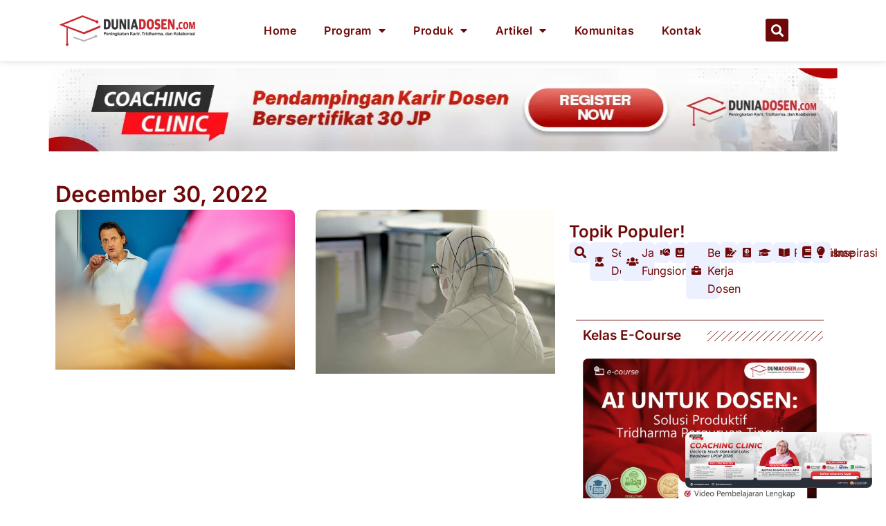

--- FILE ---
content_type: text/html; charset=utf-8
request_url: https://www.google.com/recaptcha/api2/aframe
body_size: -128
content:
<!DOCTYPE HTML><html><head><meta http-equiv="content-type" content="text/html; charset=UTF-8"></head><body><script nonce="7Z5VwzvvnAtlBiTlYCJcxw">/** Anti-fraud and anti-abuse applications only. See google.com/recaptcha */ try{var clients={'sodar':'https://pagead2.googlesyndication.com/pagead/sodar?'};window.addEventListener("message",function(a){try{if(a.source===window.parent){var b=JSON.parse(a.data);var c=clients[b['id']];if(c){var d=document.createElement('img');d.src=c+b['params']+'&rc='+(localStorage.getItem("rc::a")?sessionStorage.getItem("rc::b"):"");window.document.body.appendChild(d);sessionStorage.setItem("rc::e",parseInt(sessionStorage.getItem("rc::e")||0)+1);localStorage.setItem("rc::h",'1768454947106');}}}catch(b){}});window.parent.postMessage("_grecaptcha_ready", "*");}catch(b){}</script></body></html>

--- FILE ---
content_type: text/css
request_url: https://duniadosen.com/wp-content/uploads/elementor/css/post-8836.css?ver=1768440308
body_size: 2820
content:
.elementor-8836 .elementor-element.elementor-element-83e61a3{--display:flex;--flex-direction:column;--container-widget-width:100%;--container-widget-height:initial;--container-widget-flex-grow:0;--container-widget-align-self:initial;--flex-wrap-mobile:wrap;}.elementor-widget-image .widget-image-caption{color:var( --e-global-color-text );font-family:var( --e-global-typography-text-font-family ), Sans-serif;font-weight:var( --e-global-typography-text-font-weight );}.elementor-8836 .elementor-element.elementor-element-1e6e754{--display:flex;--flex-direction:column;--container-widget-width:100%;--container-widget-height:initial;--container-widget-flex-grow:0;--container-widget-align-self:initial;--flex-wrap-mobile:wrap;}.elementor-8836 .elementor-element.elementor-element-fd91abc{--display:flex;--flex-direction:row;--container-widget-width:initial;--container-widget-height:100%;--container-widget-flex-grow:1;--container-widget-align-self:stretch;--flex-wrap-mobile:wrap;}.elementor-8836 .elementor-element.elementor-element-04dfa04{--display:flex;}.elementor-8836 .elementor-element.elementor-element-04dfa04.e-con{--flex-grow:0;--flex-shrink:0;}.elementor-8836 .elementor-element.elementor-element-a190a09{--spacer-size:10px;}.elementor-widget-theme-archive-title .elementor-heading-title{font-family:var( --e-global-typography-primary-font-family ), Sans-serif;font-weight:var( --e-global-typography-primary-font-weight );color:var( --e-global-color-primary );}.elementor-8836 .elementor-element.elementor-element-23bacf8{text-align:start;}.elementor-8836 .elementor-element.elementor-element-23bacf8 .elementor-heading-title{font-family:"Inter", Sans-serif;font-size:32px;color:#6F0909;}.elementor-widget-archive-posts .elementor-button{background-color:var( --e-global-color-accent );font-family:var( --e-global-typography-accent-font-family ), Sans-serif;font-weight:var( --e-global-typography-accent-font-weight );}.elementor-widget-archive-posts .elementor-post__title, .elementor-widget-archive-posts .elementor-post__title a{color:var( --e-global-color-secondary );font-family:var( --e-global-typography-primary-font-family ), Sans-serif;font-weight:var( --e-global-typography-primary-font-weight );}.elementor-widget-archive-posts .elementor-post__meta-data{font-family:var( --e-global-typography-secondary-font-family ), Sans-serif;font-weight:var( --e-global-typography-secondary-font-weight );}.elementor-widget-archive-posts .elementor-post__excerpt p{font-family:var( --e-global-typography-text-font-family ), Sans-serif;font-weight:var( --e-global-typography-text-font-weight );}.elementor-widget-archive-posts .elementor-post__read-more{color:var( --e-global-color-accent );}.elementor-widget-archive-posts a.elementor-post__read-more{font-family:var( --e-global-typography-accent-font-family ), Sans-serif;font-weight:var( --e-global-typography-accent-font-weight );}.elementor-widget-archive-posts .elementor-post__card .elementor-post__badge{background-color:var( --e-global-color-accent );font-family:var( --e-global-typography-accent-font-family ), Sans-serif;font-weight:var( --e-global-typography-accent-font-weight );}.elementor-widget-archive-posts .elementor-pagination{font-family:var( --e-global-typography-secondary-font-family ), Sans-serif;font-weight:var( --e-global-typography-secondary-font-weight );}.elementor-widget-archive-posts .e-load-more-message{font-family:var( --e-global-typography-secondary-font-family ), Sans-serif;font-weight:var( --e-global-typography-secondary-font-weight );}.elementor-widget-archive-posts .elementor-posts-nothing-found{color:var( --e-global-color-text );font-family:var( --e-global-typography-text-font-family ), Sans-serif;font-weight:var( --e-global-typography-text-font-weight );}.elementor-8836 .elementor-element.elementor-element-2dc4288{--grid-row-gap:35px;--grid-column-gap:30px;}.elementor-8836 .elementor-element.elementor-element-2dc4288 .elementor-posts-container .elementor-post__thumbnail{padding-bottom:calc( 0.66 * 100% );}.elementor-8836 .elementor-element.elementor-element-2dc4288:after{content:"0.66";}.elementor-8836 .elementor-element.elementor-element-2dc4288 .elementor-post__thumbnail__link{width:100%;}.elementor-8836 .elementor-element.elementor-element-2dc4288 .elementor-post__thumbnail{border-radius:8px 8px 8px 8px;}.elementor-8836 .elementor-element.elementor-element-2dc4288.elementor-posts--thumbnail-left .elementor-post__thumbnail__link{margin-right:20px;}.elementor-8836 .elementor-element.elementor-element-2dc4288.elementor-posts--thumbnail-right .elementor-post__thumbnail__link{margin-left:20px;}.elementor-8836 .elementor-element.elementor-element-2dc4288.elementor-posts--thumbnail-top .elementor-post__thumbnail__link{margin-bottom:20px;}.elementor-8836 .elementor-element.elementor-element-2dc4288 .elementor-post__title, .elementor-8836 .elementor-element.elementor-element-2dc4288 .elementor-post__title a{font-family:"Inter", Sans-serif;font-weight:600;}.elementor-8836 .elementor-element.elementor-element-2dc4288 .elementor-post__title{margin-bottom:18px;}.elementor-8836 .elementor-element.elementor-element-2dc4288 .elementor-pagination{text-align:center;font-family:"Inter", Sans-serif;font-size:18px;font-weight:600;margin-top:20px;}.elementor-8836 .elementor-element.elementor-element-2dc4288 .elementor-pagination .page-numbers:not(.dots){color:#B86868;}.elementor-8836 .elementor-element.elementor-element-2dc4288 .elementor-pagination .page-numbers.current{color:#6F0909;}body:not(.rtl) .elementor-8836 .elementor-element.elementor-element-2dc4288 .elementor-pagination .page-numbers:not(:first-child){margin-left:calc( 15px/2 );}body:not(.rtl) .elementor-8836 .elementor-element.elementor-element-2dc4288 .elementor-pagination .page-numbers:not(:last-child){margin-right:calc( 15px/2 );}body.rtl .elementor-8836 .elementor-element.elementor-element-2dc4288 .elementor-pagination .page-numbers:not(:first-child){margin-right:calc( 15px/2 );}body.rtl .elementor-8836 .elementor-element.elementor-element-2dc4288 .elementor-pagination .page-numbers:not(:last-child){margin-left:calc( 15px/2 );}.elementor-8836 .elementor-element.elementor-element-d2e3c8d{--spacer-size:50px;}.elementor-8836 .elementor-element.elementor-element-dde7144{--display:flex;}.elementor-8836 .elementor-element.elementor-element-08511bc{--spacer-size:64px;}.elementor-8836 .elementor-element.elementor-element-08511bc > .elementor-widget-container{border-style:solid;border-color:#FFFFFF;}.elementor-widget-heading .elementor-heading-title{font-family:var( --e-global-typography-primary-font-family ), Sans-serif;font-weight:var( --e-global-typography-primary-font-weight );color:var( --e-global-color-primary );}.elementor-8836 .elementor-element.elementor-element-ed3f9fb{text-align:start;}.elementor-8836 .elementor-element.elementor-element-ed3f9fb .elementor-heading-title{font-family:"Inter", Sans-serif;font-size:24px;font-weight:600;color:#6F0909;}.elementor-8836 .elementor-element.elementor-element-c10378d{--display:flex;--flex-direction:row;--container-widget-width:initial;--container-widget-height:100%;--container-widget-flex-grow:1;--container-widget-align-self:stretch;--flex-wrap-mobile:wrap;--gap:9px 9px;--row-gap:9px;--column-gap:9px;--flex-wrap:wrap;--padding-top:0px;--padding-bottom:0px;--padding-left:0px;--padding-right:0px;}.elementor-widget-icon-list .elementor-icon-list-item:not(:last-child):after{border-color:var( --e-global-color-text );}.elementor-widget-icon-list .elementor-icon-list-icon i{color:var( --e-global-color-primary );}.elementor-widget-icon-list .elementor-icon-list-icon svg{fill:var( --e-global-color-primary );}.elementor-widget-icon-list .elementor-icon-list-item > .elementor-icon-list-text, .elementor-widget-icon-list .elementor-icon-list-item > a{font-family:var( --e-global-typography-text-font-family ), Sans-serif;font-weight:var( --e-global-typography-text-font-weight );}.elementor-widget-icon-list .elementor-icon-list-text{color:var( --e-global-color-secondary );}.elementor-8836 .elementor-element.elementor-element-9219ee2 > .elementor-widget-container{background-color:#EDF0FF;margin:0px 0px 0px 0px;padding:2px 8px 2px 8px;border-radius:6px 6px 6px 6px;}.elementor-8836 .elementor-element.elementor-element-9219ee2:hover .elementor-widget-container{background-color:#6F0909;}.elementor-8836 .elementor-element.elementor-element-9219ee2.elementor-element{--align-self:flex-start;}.elementor-8836 .elementor-element.elementor-element-9219ee2 .elementor-icon-list-icon i{color:#6F0909;transition:color 0.3s;}.elementor-8836 .elementor-element.elementor-element-9219ee2 .elementor-icon-list-icon svg{fill:#6F0909;transition:fill 0.3s;}.elementor-8836 .elementor-element.elementor-element-9219ee2 .elementor-icon-list-item:hover .elementor-icon-list-icon i{color:#FFFFFF;}.elementor-8836 .elementor-element.elementor-element-9219ee2 .elementor-icon-list-item:hover .elementor-icon-list-icon svg{fill:#FFFFFF;}.elementor-8836 .elementor-element.elementor-element-9219ee2{--e-icon-list-icon-size:17px;--icon-vertical-offset:0px;}.elementor-8836 .elementor-element.elementor-element-9219ee2 .elementor-icon-list-item > .elementor-icon-list-text, .elementor-8836 .elementor-element.elementor-element-9219ee2 .elementor-icon-list-item > a{font-family:"Inter", Sans-serif;font-weight:400;}.elementor-8836 .elementor-element.elementor-element-9219ee2 .elementor-icon-list-text{color:#6F0909;transition:color 0.3s;}.elementor-8836 .elementor-element.elementor-element-9219ee2 .elementor-icon-list-item:hover .elementor-icon-list-text{color:#FFFFFF;}.elementor-8836 .elementor-element.elementor-element-3d7e30d > .elementor-widget-container{background-color:#EDF0FF;margin:0px 0px 0px 0px;padding:2px 8px 2px 8px;border-radius:6px 6px 6px 6px;}.elementor-8836 .elementor-element.elementor-element-3d7e30d:hover .elementor-widget-container{background-color:#6F0909;}.elementor-8836 .elementor-element.elementor-element-3d7e30d.elementor-element{--align-self:flex-start;}.elementor-8836 .elementor-element.elementor-element-3d7e30d .elementor-icon-list-icon i{color:#6F0909;transition:color 0.3s;}.elementor-8836 .elementor-element.elementor-element-3d7e30d .elementor-icon-list-icon svg{fill:#6F0909;transition:fill 0.3s;}.elementor-8836 .elementor-element.elementor-element-3d7e30d .elementor-icon-list-item:hover .elementor-icon-list-icon i{color:#FFFFFF;}.elementor-8836 .elementor-element.elementor-element-3d7e30d .elementor-icon-list-item:hover .elementor-icon-list-icon svg{fill:#FFFFFF;}.elementor-8836 .elementor-element.elementor-element-3d7e30d{--e-icon-list-icon-size:14px;--icon-vertical-offset:0px;}.elementor-8836 .elementor-element.elementor-element-3d7e30d .elementor-icon-list-item > .elementor-icon-list-text, .elementor-8836 .elementor-element.elementor-element-3d7e30d .elementor-icon-list-item > a{font-family:"Inter", Sans-serif;font-weight:400;}.elementor-8836 .elementor-element.elementor-element-3d7e30d .elementor-icon-list-text{color:#6F0909;transition:color 0.3s;}.elementor-8836 .elementor-element.elementor-element-3d7e30d .elementor-icon-list-item:hover .elementor-icon-list-text{color:#FFFFFF;}.elementor-8836 .elementor-element.elementor-element-b9e7ac2 > .elementor-widget-container{background-color:#EDF0FF;margin:0px 0px 0px 0px;padding:2px 8px 2px 8px;border-radius:6px 6px 6px 6px;}.elementor-8836 .elementor-element.elementor-element-b9e7ac2:hover .elementor-widget-container{background-color:#6F0909;}.elementor-8836 .elementor-element.elementor-element-b9e7ac2.elementor-element{--align-self:flex-start;}.elementor-8836 .elementor-element.elementor-element-b9e7ac2 .elementor-icon-list-icon i{color:#6F0909;transition:color 0.3s;}.elementor-8836 .elementor-element.elementor-element-b9e7ac2 .elementor-icon-list-icon svg{fill:#6F0909;transition:fill 0.3s;}.elementor-8836 .elementor-element.elementor-element-b9e7ac2 .elementor-icon-list-item:hover .elementor-icon-list-icon i{color:#FFFFFF;}.elementor-8836 .elementor-element.elementor-element-b9e7ac2 .elementor-icon-list-item:hover .elementor-icon-list-icon svg{fill:#FFFFFF;}.elementor-8836 .elementor-element.elementor-element-b9e7ac2{--e-icon-list-icon-size:14px;--icon-vertical-offset:0px;}.elementor-8836 .elementor-element.elementor-element-b9e7ac2 .elementor-icon-list-item > .elementor-icon-list-text, .elementor-8836 .elementor-element.elementor-element-b9e7ac2 .elementor-icon-list-item > a{font-family:"Inter", Sans-serif;font-weight:400;}.elementor-8836 .elementor-element.elementor-element-b9e7ac2 .elementor-icon-list-text{color:#6F0909;transition:color 0.3s;}.elementor-8836 .elementor-element.elementor-element-b9e7ac2 .elementor-icon-list-item:hover .elementor-icon-list-text{color:#FFFFFF;}.elementor-8836 .elementor-element.elementor-element-13d6252 > .elementor-widget-container{background-color:#EDF0FF;margin:0px 0px 0px 0px;padding:2px 8px 2px 8px;border-radius:6px 6px 6px 6px;}.elementor-8836 .elementor-element.elementor-element-13d6252:hover .elementor-widget-container{background-color:#6F0909;}.elementor-8836 .elementor-element.elementor-element-13d6252.elementor-element{--align-self:flex-start;}.elementor-8836 .elementor-element.elementor-element-13d6252 .elementor-icon-list-icon i{color:#6F0909;transition:color 0.3s;}.elementor-8836 .elementor-element.elementor-element-13d6252 .elementor-icon-list-icon svg{fill:#6F0909;transition:fill 0.3s;}.elementor-8836 .elementor-element.elementor-element-13d6252 .elementor-icon-list-item:hover .elementor-icon-list-icon i{color:#FFFFFF;}.elementor-8836 .elementor-element.elementor-element-13d6252 .elementor-icon-list-item:hover .elementor-icon-list-icon svg{fill:#FFFFFF;}.elementor-8836 .elementor-element.elementor-element-13d6252{--e-icon-list-icon-size:14px;--icon-vertical-offset:0px;}.elementor-8836 .elementor-element.elementor-element-13d6252 .elementor-icon-list-item > .elementor-icon-list-text, .elementor-8836 .elementor-element.elementor-element-13d6252 .elementor-icon-list-item > a{font-family:"Inter", Sans-serif;font-weight:400;}.elementor-8836 .elementor-element.elementor-element-13d6252 .elementor-icon-list-text{color:#6F0909;transition:color 0.3s;}.elementor-8836 .elementor-element.elementor-element-13d6252 .elementor-icon-list-item:hover .elementor-icon-list-text{color:#FFFFFF;}.elementor-8836 .elementor-element.elementor-element-6b1d818 > .elementor-widget-container{background-color:#EDF0FF;margin:0px 0px 0px 0px;padding:2px 8px 2px 8px;border-radius:6px 6px 6px 6px;}.elementor-8836 .elementor-element.elementor-element-6b1d818:hover .elementor-widget-container{background-color:#6F0909;}.elementor-8836 .elementor-element.elementor-element-6b1d818.elementor-element{--align-self:flex-start;}.elementor-8836 .elementor-element.elementor-element-6b1d818 .elementor-icon-list-icon i{color:#6F0909;transition:color 0.3s;}.elementor-8836 .elementor-element.elementor-element-6b1d818 .elementor-icon-list-icon svg{fill:#6F0909;transition:fill 0.3s;}.elementor-8836 .elementor-element.elementor-element-6b1d818 .elementor-icon-list-item:hover .elementor-icon-list-icon i{color:#FFFFFF;}.elementor-8836 .elementor-element.elementor-element-6b1d818 .elementor-icon-list-item:hover .elementor-icon-list-icon svg{fill:#FFFFFF;}.elementor-8836 .elementor-element.elementor-element-6b1d818{--e-icon-list-icon-size:14px;--icon-vertical-offset:0px;}.elementor-8836 .elementor-element.elementor-element-6b1d818 .elementor-icon-list-item > .elementor-icon-list-text, .elementor-8836 .elementor-element.elementor-element-6b1d818 .elementor-icon-list-item > a{font-family:"Inter", Sans-serif;font-weight:400;}.elementor-8836 .elementor-element.elementor-element-6b1d818 .elementor-icon-list-text{color:#6F0909;transition:color 0.3s;}.elementor-8836 .elementor-element.elementor-element-6b1d818 .elementor-icon-list-item:hover .elementor-icon-list-text{color:#FFFFFF;}.elementor-8836 .elementor-element.elementor-element-608efa3 > .elementor-widget-container{background-color:#EDF0FF;margin:0px 0px 0px 0px;padding:2px 8px 2px 8px;border-radius:6px 6px 6px 6px;}.elementor-8836 .elementor-element.elementor-element-608efa3:hover .elementor-widget-container{background-color:#6F0909;}.elementor-8836 .elementor-element.elementor-element-608efa3.elementor-element{--align-self:flex-start;}.elementor-8836 .elementor-element.elementor-element-608efa3 .elementor-icon-list-icon i{color:#6F0909;transition:color 0.3s;}.elementor-8836 .elementor-element.elementor-element-608efa3 .elementor-icon-list-icon svg{fill:#6F0909;transition:fill 0.3s;}.elementor-8836 .elementor-element.elementor-element-608efa3 .elementor-icon-list-item:hover .elementor-icon-list-icon i{color:#FFFFFF;}.elementor-8836 .elementor-element.elementor-element-608efa3 .elementor-icon-list-item:hover .elementor-icon-list-icon svg{fill:#FFFFFF;}.elementor-8836 .elementor-element.elementor-element-608efa3{--e-icon-list-icon-size:14px;--icon-vertical-offset:0px;}.elementor-8836 .elementor-element.elementor-element-608efa3 .elementor-icon-list-item > .elementor-icon-list-text, .elementor-8836 .elementor-element.elementor-element-608efa3 .elementor-icon-list-item > a{font-family:"Inter", Sans-serif;font-weight:400;}.elementor-8836 .elementor-element.elementor-element-608efa3 .elementor-icon-list-text{color:#6F0909;transition:color 0.3s;}.elementor-8836 .elementor-element.elementor-element-608efa3 .elementor-icon-list-item:hover .elementor-icon-list-text{color:#FFFFFF;}.elementor-8836 .elementor-element.elementor-element-4faf868 > .elementor-widget-container{background-color:#EDF0FF;margin:0px 0px 0px 0px;padding:2px 8px 2px 8px;border-radius:6px 6px 6px 6px;}.elementor-8836 .elementor-element.elementor-element-4faf868:hover .elementor-widget-container{background-color:#6F0909;}.elementor-8836 .elementor-element.elementor-element-4faf868.elementor-element{--align-self:flex-start;}.elementor-8836 .elementor-element.elementor-element-4faf868 .elementor-icon-list-icon i{color:#6F0909;transition:color 0.3s;}.elementor-8836 .elementor-element.elementor-element-4faf868 .elementor-icon-list-icon svg{fill:#6F0909;transition:fill 0.3s;}.elementor-8836 .elementor-element.elementor-element-4faf868 .elementor-icon-list-item:hover .elementor-icon-list-icon i{color:#FFFFFF;}.elementor-8836 .elementor-element.elementor-element-4faf868 .elementor-icon-list-item:hover .elementor-icon-list-icon svg{fill:#FFFFFF;}.elementor-8836 .elementor-element.elementor-element-4faf868{--e-icon-list-icon-size:14px;--icon-vertical-offset:0px;}.elementor-8836 .elementor-element.elementor-element-4faf868 .elementor-icon-list-item > .elementor-icon-list-text, .elementor-8836 .elementor-element.elementor-element-4faf868 .elementor-icon-list-item > a{font-family:"Inter", Sans-serif;font-weight:400;}.elementor-8836 .elementor-element.elementor-element-4faf868 .elementor-icon-list-text{color:#6F0909;transition:color 0.3s;}.elementor-8836 .elementor-element.elementor-element-4faf868 .elementor-icon-list-item:hover .elementor-icon-list-text{color:#FFFFFF;}.elementor-8836 .elementor-element.elementor-element-abe18f0 > .elementor-widget-container{background-color:#EDF0FF;margin:0px 0px 0px 0px;padding:2px 8px 2px 8px;border-radius:6px 6px 6px 6px;}.elementor-8836 .elementor-element.elementor-element-abe18f0:hover .elementor-widget-container{background-color:#6F0909;}.elementor-8836 .elementor-element.elementor-element-abe18f0.elementor-element{--align-self:flex-start;}.elementor-8836 .elementor-element.elementor-element-abe18f0 .elementor-icon-list-icon i{color:#6F0909;transition:color 0.3s;}.elementor-8836 .elementor-element.elementor-element-abe18f0 .elementor-icon-list-icon svg{fill:#6F0909;transition:fill 0.3s;}.elementor-8836 .elementor-element.elementor-element-abe18f0 .elementor-icon-list-item:hover .elementor-icon-list-icon i{color:#FFFFFF;}.elementor-8836 .elementor-element.elementor-element-abe18f0 .elementor-icon-list-item:hover .elementor-icon-list-icon svg{fill:#FFFFFF;}.elementor-8836 .elementor-element.elementor-element-abe18f0{--e-icon-list-icon-size:14px;--icon-vertical-offset:0px;}.elementor-8836 .elementor-element.elementor-element-abe18f0 .elementor-icon-list-item > .elementor-icon-list-text, .elementor-8836 .elementor-element.elementor-element-abe18f0 .elementor-icon-list-item > a{font-family:"Inter", Sans-serif;font-weight:400;}.elementor-8836 .elementor-element.elementor-element-abe18f0 .elementor-icon-list-text{color:#6F0909;transition:color 0.3s;}.elementor-8836 .elementor-element.elementor-element-abe18f0 .elementor-icon-list-item:hover .elementor-icon-list-text{color:#FFFFFF;}.elementor-8836 .elementor-element.elementor-element-39f6f5b > .elementor-widget-container{background-color:#EDF0FF;margin:0px 0px 0px 0px;padding:2px 8px 2px 8px;border-radius:6px 6px 6px 6px;}.elementor-8836 .elementor-element.elementor-element-39f6f5b:hover .elementor-widget-container{background-color:#6F0909;}.elementor-8836 .elementor-element.elementor-element-39f6f5b.elementor-element{--align-self:flex-start;}.elementor-8836 .elementor-element.elementor-element-39f6f5b .elementor-icon-list-icon i{color:#6F0909;transition:color 0.3s;}.elementor-8836 .elementor-element.elementor-element-39f6f5b .elementor-icon-list-icon svg{fill:#6F0909;transition:fill 0.3s;}.elementor-8836 .elementor-element.elementor-element-39f6f5b .elementor-icon-list-item:hover .elementor-icon-list-icon i{color:#FFFFFF;}.elementor-8836 .elementor-element.elementor-element-39f6f5b .elementor-icon-list-item:hover .elementor-icon-list-icon svg{fill:#FFFFFF;}.elementor-8836 .elementor-element.elementor-element-39f6f5b{--e-icon-list-icon-size:14px;--icon-vertical-offset:0px;}.elementor-8836 .elementor-element.elementor-element-39f6f5b .elementor-icon-list-item > .elementor-icon-list-text, .elementor-8836 .elementor-element.elementor-element-39f6f5b .elementor-icon-list-item > a{font-family:"Inter", Sans-serif;font-weight:400;}.elementor-8836 .elementor-element.elementor-element-39f6f5b .elementor-icon-list-text{color:#6F0909;transition:color 0.3s;}.elementor-8836 .elementor-element.elementor-element-39f6f5b .elementor-icon-list-item:hover .elementor-icon-list-text{color:#FFFFFF;}.elementor-8836 .elementor-element.elementor-element-f20c2ac > .elementor-widget-container{background-color:#EDF0FF;margin:0px 0px 0px 0px;padding:2px 8px 2px 8px;border-radius:6px 6px 6px 6px;}.elementor-8836 .elementor-element.elementor-element-f20c2ac:hover .elementor-widget-container{background-color:#6F0909;}.elementor-8836 .elementor-element.elementor-element-f20c2ac.elementor-element{--align-self:flex-start;}.elementor-8836 .elementor-element.elementor-element-f20c2ac .elementor-icon-list-icon i{color:#6F0909;transition:color 0.3s;}.elementor-8836 .elementor-element.elementor-element-f20c2ac .elementor-icon-list-icon svg{fill:#6F0909;transition:fill 0.3s;}.elementor-8836 .elementor-element.elementor-element-f20c2ac .elementor-icon-list-item:hover .elementor-icon-list-icon i{color:#FFFFFF;}.elementor-8836 .elementor-element.elementor-element-f20c2ac .elementor-icon-list-item:hover .elementor-icon-list-icon svg{fill:#FFFFFF;}.elementor-8836 .elementor-element.elementor-element-f20c2ac{--e-icon-list-icon-size:14px;--icon-vertical-offset:0px;}.elementor-8836 .elementor-element.elementor-element-f20c2ac .elementor-icon-list-item > .elementor-icon-list-text, .elementor-8836 .elementor-element.elementor-element-f20c2ac .elementor-icon-list-item > a{font-family:"Inter", Sans-serif;font-weight:400;}.elementor-8836 .elementor-element.elementor-element-f20c2ac .elementor-icon-list-text{color:#6F0909;transition:color 0.3s;}.elementor-8836 .elementor-element.elementor-element-f20c2ac .elementor-icon-list-item:hover .elementor-icon-list-text{color:#FFFFFF;}.elementor-8836 .elementor-element.elementor-element-c9ad460 > .elementor-widget-container{background-color:#EDF0FF;margin:0px 0px 0px 0px;padding:2px 8px 2px 8px;border-radius:6px 6px 6px 6px;}.elementor-8836 .elementor-element.elementor-element-c9ad460:hover .elementor-widget-container{background-color:#6F0909;}.elementor-8836 .elementor-element.elementor-element-c9ad460.elementor-element{--align-self:flex-start;}.elementor-8836 .elementor-element.elementor-element-c9ad460 .elementor-icon-list-icon i{color:#6F0909;transition:color 0.3s;}.elementor-8836 .elementor-element.elementor-element-c9ad460 .elementor-icon-list-icon svg{fill:#6F0909;transition:fill 0.3s;}.elementor-8836 .elementor-element.elementor-element-c9ad460 .elementor-icon-list-item:hover .elementor-icon-list-icon i{color:#FFFFFF;}.elementor-8836 .elementor-element.elementor-element-c9ad460 .elementor-icon-list-item:hover .elementor-icon-list-icon svg{fill:#FFFFFF;}.elementor-8836 .elementor-element.elementor-element-c9ad460{--e-icon-list-icon-size:17px;--icon-vertical-offset:0px;}.elementor-8836 .elementor-element.elementor-element-c9ad460 .elementor-icon-list-item > .elementor-icon-list-text, .elementor-8836 .elementor-element.elementor-element-c9ad460 .elementor-icon-list-item > a{font-family:"Inter", Sans-serif;font-weight:400;}.elementor-8836 .elementor-element.elementor-element-c9ad460 .elementor-icon-list-text{color:#6F0909;transition:color 0.3s;}.elementor-8836 .elementor-element.elementor-element-c9ad460 .elementor-icon-list-item:hover .elementor-icon-list-text{color:#FFFFFF;}.elementor-8836 .elementor-element.elementor-element-6cc52eb > .elementor-widget-container{background-color:#EDF0FF;margin:0px 0px 0px 0px;padding:2px 8px 2px 8px;border-radius:6px 6px 6px 6px;}.elementor-8836 .elementor-element.elementor-element-6cc52eb:hover .elementor-widget-container{background-color:#6F0909;}.elementor-8836 .elementor-element.elementor-element-6cc52eb.elementor-element{--align-self:flex-start;}.elementor-8836 .elementor-element.elementor-element-6cc52eb .elementor-icon-list-icon i{color:#6F0909;transition:color 0.3s;}.elementor-8836 .elementor-element.elementor-element-6cc52eb .elementor-icon-list-icon svg{fill:#6F0909;transition:fill 0.3s;}.elementor-8836 .elementor-element.elementor-element-6cc52eb .elementor-icon-list-item:hover .elementor-icon-list-icon i{color:#FFFFFF;}.elementor-8836 .elementor-element.elementor-element-6cc52eb .elementor-icon-list-item:hover .elementor-icon-list-icon svg{fill:#FFFFFF;}.elementor-8836 .elementor-element.elementor-element-6cc52eb{--e-icon-list-icon-size:17px;--icon-vertical-offset:0px;}.elementor-8836 .elementor-element.elementor-element-6cc52eb .elementor-icon-list-item > .elementor-icon-list-text, .elementor-8836 .elementor-element.elementor-element-6cc52eb .elementor-icon-list-item > a{font-family:"Inter", Sans-serif;font-weight:400;}.elementor-8836 .elementor-element.elementor-element-6cc52eb .elementor-icon-list-text{color:#6F0909;transition:color 0.3s;}.elementor-8836 .elementor-element.elementor-element-6cc52eb .elementor-icon-list-item:hover .elementor-icon-list-text{color:#FFFFFF;}.elementor-8836 .elementor-element.elementor-element-fc9448b{--display:flex;--margin-top:20px;--margin-bottom:0px;--margin-left:0px;--margin-right:0px;}.elementor-8836 .elementor-element.elementor-element-e660f2b{--display:flex;--flex-direction:row;--container-widget-width:calc( ( 1 - var( --container-widget-flex-grow ) ) * 100% );--container-widget-height:100%;--container-widget-flex-grow:1;--container-widget-align-self:stretch;--flex-wrap-mobile:wrap;--align-items:stretch;--gap:10px 10px;--row-gap:10px;--column-gap:10px;border-style:solid;--border-style:solid;border-width:1px 0px 0px 0px;--border-top-width:1px;--border-right-width:0px;--border-bottom-width:0px;--border-left-width:0px;border-color:#6F0909;--border-color:#6F0909;--padding-top:0px;--padding-bottom:0px;--padding-left:0px;--padding-right:0px;}.elementor-8836 .elementor-element.elementor-element-d396779{--display:flex;--flex-direction:row;--container-widget-width:initial;--container-widget-height:100%;--container-widget-flex-grow:1;--container-widget-align-self:stretch;--flex-wrap-mobile:wrap;}.elementor-8836 .elementor-element.elementor-element-8f84af7 .elementor-heading-title{font-family:"Inter", Sans-serif;font-size:19px;font-weight:600;color:#6F0909;}.elementor-8836 .elementor-element.elementor-element-7b59a04{--display:flex;--padding-top:0px;--padding-bottom:0px;--padding-left:0px;--padding-right:0px;}.elementor-widget-divider{--divider-color:var( --e-global-color-secondary );}.elementor-widget-divider .elementor-divider__text{color:var( --e-global-color-secondary );font-family:var( --e-global-typography-secondary-font-family ), Sans-serif;font-weight:var( --e-global-typography-secondary-font-weight );}.elementor-widget-divider.elementor-view-stacked .elementor-icon{background-color:var( --e-global-color-secondary );}.elementor-widget-divider.elementor-view-framed .elementor-icon, .elementor-widget-divider.elementor-view-default .elementor-icon{color:var( --e-global-color-secondary );border-color:var( --e-global-color-secondary );}.elementor-widget-divider.elementor-view-framed .elementor-icon, .elementor-widget-divider.elementor-view-default .elementor-icon svg{fill:var( --e-global-color-secondary );}.elementor-8836 .elementor-element.elementor-element-1980f5d{--divider-border-style:slashes;--divider-color:#6F0909;--divider-border-width:1px;--divider-pattern-height:15px;--divider-pattern-size:20px;}.elementor-8836 .elementor-element.elementor-element-1980f5d > .elementor-widget-container{padding:0px 0px 0px 0px;}.elementor-8836 .elementor-element.elementor-element-1980f5d .elementor-divider-separator{width:100%;}.elementor-8836 .elementor-element.elementor-element-1980f5d .elementor-divider{padding-block-start:15px;padding-block-end:15px;}.elementor-8836 .elementor-element.elementor-element-96b4d3e{--display:flex;--flex-direction:column;--container-widget-width:100%;--container-widget-height:initial;--container-widget-flex-grow:0;--container-widget-align-self:initial;--flex-wrap-mobile:wrap;border-style:solid;--border-style:solid;border-width:0px 0px 1px 0px;--border-top-width:0px;--border-right-width:0px;--border-bottom-width:1px;--border-left-width:0px;border-color:#6F0909;--border-color:#6F0909;}.elementor-8836 .elementor-element.elementor-element-0bb46f0 img{border-radius:8px 8px 8px 8px;}.elementor-widget-button .elementor-button{background-color:var( --e-global-color-accent );font-family:var( --e-global-typography-accent-font-family ), Sans-serif;font-weight:var( --e-global-typography-accent-font-weight );}.elementor-8836 .elementor-element.elementor-element-fcb0dec .elementor-button{background-color:#6F0909;font-family:"Inter", Sans-serif;font-weight:500;border-radius:5px 5px 5px 5px;}.elementor-8836 .elementor-element.elementor-element-fcb0dec > .elementor-widget-container{border-radius:0px 0px 0px 0px;}.elementor-8836 .elementor-element.elementor-element-d7e62e4{--display:flex;--flex-direction:row;--container-widget-width:calc( ( 1 - var( --container-widget-flex-grow ) ) * 100% );--container-widget-height:100%;--container-widget-flex-grow:1;--container-widget-align-self:stretch;--flex-wrap-mobile:wrap;--align-items:stretch;--gap:10px 10px;--row-gap:10px;--column-gap:10px;--padding-top:0px;--padding-bottom:0px;--padding-left:0px;--padding-right:0px;}.elementor-8836 .elementor-element.elementor-element-8feeaf4{--display:flex;}.elementor-8836 .elementor-element.elementor-element-e9c6dd6 .elementor-heading-title{font-family:"Inter", Sans-serif;font-weight:600;color:#6F0909;}.elementor-8836 .elementor-element.elementor-element-a90a619{--display:flex;--padding-top:0px;--padding-bottom:0px;--padding-left:0px;--padding-right:0px;}.elementor-8836 .elementor-element.elementor-element-50702c2{--divider-border-style:slashes;--divider-color:#6F0909;--divider-border-width:1px;--divider-pattern-height:20px;--divider-pattern-size:20px;}.elementor-8836 .elementor-element.elementor-element-50702c2 > .elementor-widget-container{padding:0px 0px 0px 0px;}.elementor-8836 .elementor-element.elementor-element-50702c2 .elementor-divider-separator{width:100%;}.elementor-8836 .elementor-element.elementor-element-50702c2 .elementor-divider{padding-block-start:15px;padding-block-end:15px;}.elementor-8836 .elementor-element.elementor-element-726f611 > .elementor-widget-container{margin:9px 0px 0px 10px;}.elementor-8836 .elementor-element.elementor-element-726f611 .elementor-icon-list-items:not(.elementor-inline-items) .elementor-icon-list-item:not(:last-child){padding-block-end:calc(9px/2);}.elementor-8836 .elementor-element.elementor-element-726f611 .elementor-icon-list-items:not(.elementor-inline-items) .elementor-icon-list-item:not(:first-child){margin-block-start:calc(9px/2);}.elementor-8836 .elementor-element.elementor-element-726f611 .elementor-icon-list-items.elementor-inline-items .elementor-icon-list-item{margin-inline:calc(9px/2);}.elementor-8836 .elementor-element.elementor-element-726f611 .elementor-icon-list-items.elementor-inline-items{margin-inline:calc(-9px/2);}.elementor-8836 .elementor-element.elementor-element-726f611 .elementor-icon-list-items.elementor-inline-items .elementor-icon-list-item:after{inset-inline-end:calc(-9px/2);}.elementor-8836 .elementor-element.elementor-element-726f611 .elementor-icon-list-item:not(:last-child):after{content:"";border-color:#ddd;}.elementor-8836 .elementor-element.elementor-element-726f611 .elementor-icon-list-items:not(.elementor-inline-items) .elementor-icon-list-item:not(:last-child):after{border-block-start-style:solid;border-block-start-width:1px;}.elementor-8836 .elementor-element.elementor-element-726f611 .elementor-icon-list-items.elementor-inline-items .elementor-icon-list-item:not(:last-child):after{border-inline-start-style:solid;}.elementor-8836 .elementor-element.elementor-element-726f611 .elementor-inline-items .elementor-icon-list-item:not(:last-child):after{border-inline-start-width:1px;}.elementor-8836 .elementor-element.elementor-element-726f611 .elementor-icon-list-icon i{color:#6F0909;transition:color 0.3s;}.elementor-8836 .elementor-element.elementor-element-726f611 .elementor-icon-list-icon svg{fill:#6F0909;transition:fill 0.3s;}.elementor-8836 .elementor-element.elementor-element-726f611{--e-icon-list-icon-size:14px;--icon-vertical-offset:0px;}.elementor-8836 .elementor-element.elementor-element-726f611 .elementor-icon-list-item > .elementor-icon-list-text, .elementor-8836 .elementor-element.elementor-element-726f611 .elementor-icon-list-item > a{font-family:"Inter", Sans-serif;font-size:15px;font-weight:400;}.elementor-8836 .elementor-element.elementor-element-726f611 .elementor-icon-list-text{transition:color 0.3s;}.elementor-8836 .elementor-element.elementor-element-e5d0998{--display:flex;--flex-direction:row;--container-widget-width:calc( ( 1 - var( --container-widget-flex-grow ) ) * 100% );--container-widget-height:100%;--container-widget-flex-grow:1;--container-widget-align-self:stretch;--flex-wrap-mobile:wrap;--align-items:stretch;--gap:10px 10px;--row-gap:10px;--column-gap:10px;--padding-top:0px;--padding-bottom:0px;--padding-left:0px;--padding-right:0px;}.elementor-8836 .elementor-element.elementor-element-86292a2{--display:flex;}.elementor-8836 .elementor-element.elementor-element-bde8e7b .elementor-heading-title{font-family:"Inter", Sans-serif;font-weight:600;color:#6F0909;}.elementor-8836 .elementor-element.elementor-element-3307641{--display:flex;--padding-top:0px;--padding-bottom:0px;--padding-left:0px;--padding-right:0px;}.elementor-8836 .elementor-element.elementor-element-b356cc7{--divider-border-style:slashes;--divider-color:#6F0909;--divider-border-width:1px;--divider-pattern-height:20px;--divider-pattern-size:20px;}.elementor-8836 .elementor-element.elementor-element-b356cc7 > .elementor-widget-container{padding:0px 0px 0px 0px;}.elementor-8836 .elementor-element.elementor-element-b356cc7 .elementor-divider-separator{width:100%;}.elementor-8836 .elementor-element.elementor-element-b356cc7 .elementor-divider{padding-block-start:15px;padding-block-end:15px;}.elementor-8836 .elementor-element.elementor-element-dd2156b > .elementor-widget-container{margin:9px 0px 0px 10px;}.elementor-8836 .elementor-element.elementor-element-dd2156b .elementor-icon-list-items:not(.elementor-inline-items) .elementor-icon-list-item:not(:last-child){padding-block-end:calc(9px/2);}.elementor-8836 .elementor-element.elementor-element-dd2156b .elementor-icon-list-items:not(.elementor-inline-items) .elementor-icon-list-item:not(:first-child){margin-block-start:calc(9px/2);}.elementor-8836 .elementor-element.elementor-element-dd2156b .elementor-icon-list-items.elementor-inline-items .elementor-icon-list-item{margin-inline:calc(9px/2);}.elementor-8836 .elementor-element.elementor-element-dd2156b .elementor-icon-list-items.elementor-inline-items{margin-inline:calc(-9px/2);}.elementor-8836 .elementor-element.elementor-element-dd2156b .elementor-icon-list-items.elementor-inline-items .elementor-icon-list-item:after{inset-inline-end:calc(-9px/2);}.elementor-8836 .elementor-element.elementor-element-dd2156b .elementor-icon-list-item:not(:last-child):after{content:"";border-color:#ddd;}.elementor-8836 .elementor-element.elementor-element-dd2156b .elementor-icon-list-items:not(.elementor-inline-items) .elementor-icon-list-item:not(:last-child):after{border-block-start-style:solid;border-block-start-width:1px;}.elementor-8836 .elementor-element.elementor-element-dd2156b .elementor-icon-list-items.elementor-inline-items .elementor-icon-list-item:not(:last-child):after{border-inline-start-style:solid;}.elementor-8836 .elementor-element.elementor-element-dd2156b .elementor-inline-items .elementor-icon-list-item:not(:last-child):after{border-inline-start-width:1px;}.elementor-8836 .elementor-element.elementor-element-dd2156b .elementor-icon-list-icon i{color:#6F0909;transition:color 0.3s;}.elementor-8836 .elementor-element.elementor-element-dd2156b .elementor-icon-list-icon svg{fill:#6F0909;transition:fill 0.3s;}.elementor-8836 .elementor-element.elementor-element-dd2156b{--e-icon-list-icon-size:14px;--icon-vertical-offset:0px;}.elementor-8836 .elementor-element.elementor-element-dd2156b .elementor-icon-list-item > .elementor-icon-list-text, .elementor-8836 .elementor-element.elementor-element-dd2156b .elementor-icon-list-item > a{font-family:"Inter", Sans-serif;font-weight:400;}.elementor-8836 .elementor-element.elementor-element-dd2156b .elementor-icon-list-text{transition:color 0.3s;}.elementor-8836 .elementor-element.elementor-element-d8d9887{--spacer-size:100px;}.elementor-8836 .elementor-element.elementor-element-d8d9887 > .elementor-widget-container{border-style:solid;border-color:#FFFFFF;}body.elementor-page-8836:not(.elementor-motion-effects-element-type-background), body.elementor-page-8836 > .elementor-motion-effects-container > .elementor-motion-effects-layer{background-color:#FFFFFF;}@media(min-width:768px){.elementor-8836 .elementor-element.elementor-element-04dfa04{--width:65.085%;}.elementor-8836 .elementor-element.elementor-element-fc9448b{--width:100%;}.elementor-8836 .elementor-element.elementor-element-d396779{--width:53.106%;}.elementor-8836 .elementor-element.elementor-element-7b59a04{--width:46.622%;}.elementor-8836 .elementor-element.elementor-element-8feeaf4{--width:53.106%;}.elementor-8836 .elementor-element.elementor-element-a90a619{--width:46.622%;}.elementor-8836 .elementor-element.elementor-element-86292a2{--width:53.106%;}.elementor-8836 .elementor-element.elementor-element-3307641{--width:46.622%;}}@media(max-width:1024px) and (min-width:768px){.elementor-8836 .elementor-element.elementor-element-fc9448b{--width:100%;}}@media(max-width:767px){.elementor-8836 .elementor-element.elementor-element-23bacf8 .elementor-heading-title{font-size:24px;}.elementor-8836 .elementor-element.elementor-element-2dc4288 .elementor-posts-container .elementor-post__thumbnail{padding-bottom:calc( 0.5 * 100% );}.elementor-8836 .elementor-element.elementor-element-2dc4288:after{content:"0.5";}.elementor-8836 .elementor-element.elementor-element-2dc4288 .elementor-post__thumbnail__link{width:100%;}.elementor-8836 .elementor-element.elementor-element-2dc4288 .elementor-post__title, .elementor-8836 .elementor-element.elementor-element-2dc4288 .elementor-post__title a{font-size:18px;}.elementor-8836 .elementor-element.elementor-element-2dc4288 .elementor-pagination{font-size:16px;}.elementor-8836 .elementor-element.elementor-element-08511bc > .elementor-widget-container{border-width:1px 0px 0px 0px;}.elementor-8836 .elementor-element.elementor-element-ed3f9fb .elementor-heading-title{font-size:26px;}.elementor-8836 .elementor-element.elementor-element-d396779{--width:100%;}.elementor-8836 .elementor-element.elementor-element-8f84af7 .elementor-heading-title{font-size:21px;}.elementor-8836 .elementor-element.elementor-element-7b59a04{--width:50%;}.elementor-8836 .elementor-element.elementor-element-8feeaf4{--width:100%;}.elementor-8836 .elementor-element.elementor-element-a90a619{--width:50%;}.elementor-8836 .elementor-element.elementor-element-86292a2{--width:100%;}.elementor-8836 .elementor-element.elementor-element-3307641{--width:50%;}.elementor-8836 .elementor-element.elementor-element-d8d9887 > .elementor-widget-container{border-width:1px 0px 0px 0px;}}/* Start custom CSS for icon-list, class: .elementor-element-726f611 */.red {
    color:red;
    font-style:italic;
}/* End custom CSS */